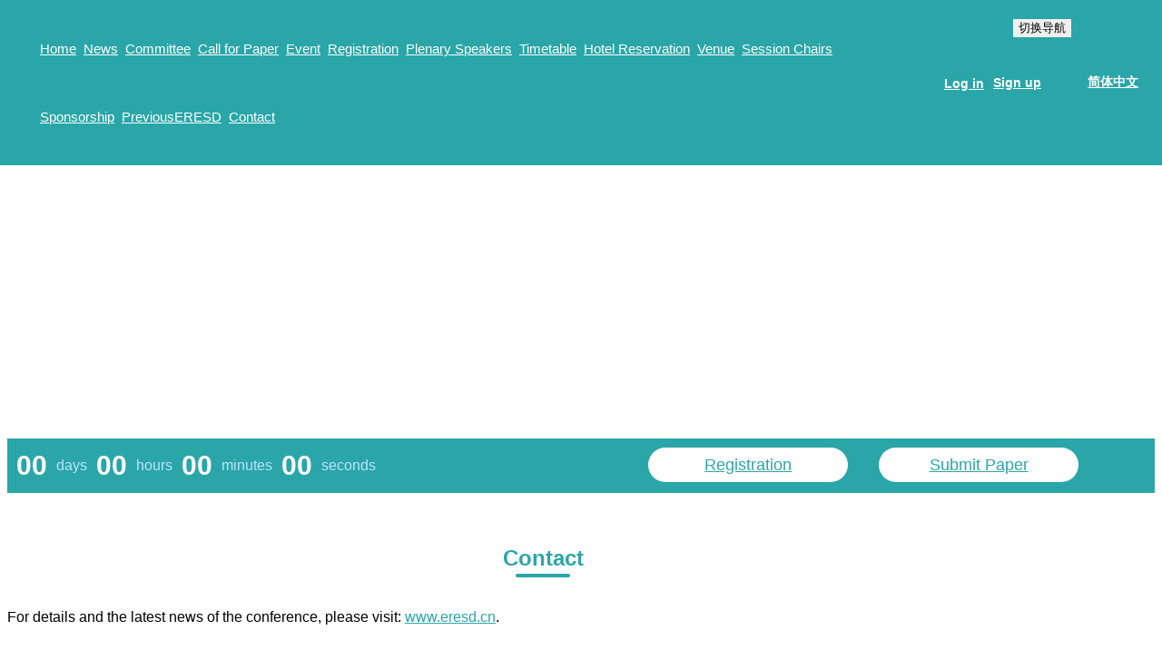

--- FILE ---
content_type: text/html; charset=utf-8
request_url: http://eresd.cn/contact.html
body_size: 9819
content:
<!DOCTYPE html>
<html>
	<head>
		<meta charset="utf-8" />
		<meta name="keywords" content="ERESD 2024,The 10th International Conference on Energy, Resources, Environment and Sustainable Development" />
		<meta name="description" content="ERESD 2024,The 10th International Conference on Energy, Resources, Environment and Sustainable Development" />
		<meta name="viewport" content="width=device-width, initial-scale=1" />
		<meta
			name="viewport"
			content="width=device-width, initial-scale=1, maximum-scale=1"
		/>
		<title>
			Contact - The 10th International Conference on Energy, Resources, Environment and Sustainable Development (ERESD 2024)		</title>
		<link
			href="//file.aconf.org/public/css2.0/web/bootstrap.min.css"
			rel="stylesheet"
		/>
		<link
			href="//file.aconf.org/public/css2.0/web/swiper-3.4.2.min.css"
			rel="stylesheet"
		/>
		<link
			rel="stylesheet"
			href="//at.alicdn.com/t/font_1755694_meezlxg1s0a.css"
		/>
		<link
			rel="stylesheet"
			href="//file.aconf.org/public/plugins/font-awesome-4.7.0/css/font-awesome.min.css"
		/>
		<link
			href="//file.aconf.org/public/css/flags.css"
			rel="stylesheet"
			type="text/css"
		/>
		<link
			href="//file.aconf.org/public/css2.0/web/base_web_new2.0.css"
			rel="stylesheet"
			type="text/css"
		/>
		<link
			href="//file.aconf.org/public/jquery/loopj-jquery-tokeninput/styles/token-input-facebook.css"
			rel="stylesheet"
			type="text/css"
		/>
		<link
			href="//file.aconf.org/public/jquery/jquery.fileupload/css/jquery.fileupload.css"
			rel="stylesheet"
		/>
		<link
			rel="stylesheet"
			href="https://cdnjs.cloudflare.com/ajax/libs/animate.css/4.1.1/animate.min.css"
		/>
		<link
			href="//file.aconf.org/public/jquery/jquery.fileupload/css/jquery.fileupload-ui.css"
			rel="stylesheet"
		/>
		<link
			href="//file.aconf.org/public/jquery/magnific-popup/magnific-popup.css"
			rel="stylesheet"
			type="text/css"
		/>
		<link
			href="//file.aconf.org/public/jquery/jquery.validationEngine/validationEngine.jquery.css"
			rel="stylesheet"
		/>
		<script
			src="//file.aconf.org/public/plugins/jquery/jquery-1.9.1.min.js"
			type="text/javascript"
		></script>
		<script src="//file.aconf.org/public/js2.0/web/swiper-3.4.2.min.js"></script>
		<script
			src="//file.aconf.org/public/js3.0/plugins/jquery.downCount.js"
			type="text/javascript"
		></script>
		<script
			src="//file.aconf.org/public/js2.0/web/bootstrap.min.js"
			type="text/javascript"
		></script>
		<script
			src="//file.aconf.org/public/uploadify/jquery.uploadify.js"
			type="text/javascript"
		></script>
		<script
			src="//file.aconf.org/public/jquery/jquery.validationEngine/jquery.validationEngine.js"
			type="text/javascript"
		></script>
		<script
			src="//file.aconf.org/public/jquery/magnific-popup/jquery.magnific-popup.min.js"
			type="text/javascript"
		></script>
		<script
			src="//file.aconf.org/public/jquery/jquery.validationEngine/jquery.validationEngine-lang-en-us.js"
			type="text/javascript"
		></script>
		<script
			src="//file.aconf.org/public/jquery/jquery.form.js"
			type="text/javascript"
		></script>
		<script
			src="//file.aconf.org/public/jquery/jquery.hoverIndent.js"
			type="text/javascript"
		></script>
		<script
			src="//file.aconf.org/public/jquery/jquery.dropdownmenu.js"
			type="text/javascript"
		></script>

		<!-- HTML5 shim and Respond.js for IE8 support of HTML5 elements and media queries -->
		<!-- WARNING: Respond.js doesn't work if you view the page via file:// -->
		<!--[if lt IE 9]>
			<script src="https://cdn.bootcss.com/html5shiv/3.7.3/html5shiv.min.js"></script>
			<script src="https://cdn.bootcss.com/respond.js/1.4.2/respond.min.js"></script>
		<![endif]-->
		<style>
          	/*other*/
          .file-callforpaper.body-en-us .other table tr td {
          	padding: 0 15px;
          }
          .file-submission select[name="track_id"] option[value="0"] {
          	display:none
          }
			/* reset */
			:root {
				--aconf-main-color: #2aa6a8;
				--aconf-main-dark-color: #1a7d82;
				--aconf-main-light-color: #4ab5b3;
				--aconf-a-hover: #0ef686;
				--aconf-main-nav-bg: #2aa6a8;
				--aconf-main-bg: #4ab5b3;
				--aconf-footer-bg: #333;
				--animate-duration: 1500ms;
			}
          #h_tab{
          	display:none;
          }
         
          .file-programme table tr td {
          	padding:10px
          }
			a {
				color: #2aa6a8;
			}
			a:hover {
				color: #2aa6a8;
			}
			h2 {
				font-weight: 700;
			}
			p {
				font-size: 16px;
			}
			.pc_hide {
				display: none !important;
			}
			.navbar-default .navbar-collapse {
				/* border:none; */
			}
			.title_h2 {
				position: relative;
				text-align: center;
				margin-bottom: 30px;
			}
			.title_h2:before {
				content: "";
				width: 60px;
				height: 4px;
				border-radius: 5px;
				background-color: #2aa6a8;
				position: absolute;
				left: 0;
				right: 0;
				bottom: 0;
				margin: 0 auto;
			}
          .file-hotel .other .title_h2:before{
          	display:none;
          }
          .file-committee td {
            border:none  !important;
          }
          .file-committee .table-bordered{
            border:none  !important;
          }
          .file-speakers{
          	font-family: "Microsoft YaHei", sans-serif !important;
          }
			@media (min-width: 1180px) {
				.container {
					width: 1180px !important;
					padding: 0;
				}
			}

			body,
			h1,
			h2,
			h3,
			h4,
			h5,
			h6,
			thead,
			legend,
			.btn-large,
			a.getpassword,
			a.getpassword:visited,
			a.getpassword:link,
			a.register,
			a.register:visited,
			a.register:link,
			.jMsgbox-titleWrap,
			label,
			li,
			p,
			.des {
				font-family: "Arial", "微软雅黑", "Microsoft Yahei",
					"冬青黑体简体中文 w3", "Sans-serif", "Helvetica Neue", "宋体",
					"Sans-serif", "Lucida Console";
				line-height: 1.8;
			}

			html,
			body {
				height: auto;
			}
          
			img {
				max-width: 100%;
			}

			.row {
				margin: 0;
			}

			table {
				border-collapse: collapse;
			}

			.other-min-height {
				min-height: 100px;
				/* overflow: hidden; */
			}

			/* nav */
			.web-nav {
				min-height: auto;
				background-color: transparent;
			}
			.navbar-fixed-top {
				position: fixed;
				left: 0;
				right: 0;
				top: 0;
			}
			.fixed_on {
				background-color: #2aa6a8;
			}
			.web-nav .navbar-nav {
				float: none;
				margin: 0;
				line-height: 75px;
			}

			.web-nav .navbar-nav ul#menu > li {
				display: inline-block;
				text-align: center;
			}

			.web-nav .navbar-nav ul#menu > li a {
				position: relative;
				color: #fff;
				font-size: 16px;
				display: block;
				padding: 10px 20px;
			}
          .body-en-us .web-nav .navbar-nav ul#menu > li a{
          	padding:10px 11px;
          }
			.web-nav .navbar-nav.fixed_on ul#menu > li a:hover {
				background-color: #2aa6a8;
			}
			.web-nav .navbar-nav ul#menu > li a:hover::before {
				opacity: 0.1;
				width: calc(100%);
			}
			.web-nav .navbar-nav ul#menu > li a:before {
				content: "";
				position: absolute;
				left: 0;
				right: 0;
				width: 0;
				top: 0px;
				height: 100%;
				padding: 0 15px;
				background: #fff;
				opacity: 0;
				-webkit-transition: 0.2s ease-out all;
				transition: 0.2s ease-out all;
			}

			.web-nav.fixed_on .navbar-nav ul#menu > li a:hover {
				background-color: #fff;
				color: #2aa6a8;
			}

			.web-nav .navbar-nav ul#menu > li .dmm-level-2 a {
				color:#2aa6a8;
				padding: 10px;
			}
			.web-nav .navbar-nav ul#menu > li .dmm-level-2 a:hover {
				color: #fff;
				background-color: #2aa6a8;
			}

			.web-nav .navbar-toggle {
				float: left;
				border: none;
				margin: 5px 0;
			}

			.web-nav.navbar-default .navbar-toggle:hover,
			.web-nav.navbar-default .navbar-toggle:focus {
				background-color: transparent;
			}

			.web-nav.navbar-default .navbar-toggle .icon-bar {
				background-color: #fff;
			}
			.dmm-level-2 {
				width: 100%;
				background-color: #fff;
			}

			/* common css */
			.section {
				padding: 30px 0;
			}
			.mainPage h2 {
				color: #2aa6a8;
			}
			.news_title {
				border-bottom: 2px solid #a7c6c8;
				display: flex;
				align-items: center;
				justify-content: space-between;
				margin-bottom: 10px;
			}
			.news_title h2 {
				position: relative;
				font-size: 24px;
			}
			.news_title h2::before {
				content: "";
				position: absolute;
				bottom: -13px;
				left: 0;
				width: 100%;
				height: 4px;
				background: #2aa6a8;
			}
			.admin_icon {
				background-image: url(https://file.aconf.org/conf/hk/2022/02/182069/files/icon1.png);
				width: 16px;
				height: 16px;
				display: inline-block;
				margin-right: 5px;
				vertical-align: sub;
			}
			.login_mod {
				position: absolute;
				top: 50%;
				transform: translateY(-50%);
				right: 15px;
				display: flex;
				align-items: center;
			}
			.login_mod a {
				color: #fff;
				display: inline-block;
				font-size: 14px;
				text-align: center;
				font-weight: bold;
				margin-right: 5px;
			}
			.login_mod a .fa {
				margin-right: 5px;
				font-size: 18px;
			}
			/* lang */
			.lang {
				display: inline-block;
			}
			#language {
				text-align: right;
			}

			#language li {
				display: inline-block;
			}

			#language li#lang_switch_current {
				display: none;
			}

			#language li a {
				line-height: 1;
				display: block;
				
				padding: 6px;
				margin-bottom: 3px;
				color: #fff;
				font-weight: bold;
				border-radius: 5px;
				font-size: 14px;
			}

			/* #language li a:hover {
            color: #2aa6a8;
        } */
			#language li a i {
				margin-top: 0;
				vertical-align: bottom;
				height: 12px;
			}
			/* main-banner */
			.main-banner {
				display: block;
				width: 100%;
				/*height: 44.875vw;
				background: url(https://file.aconf.org/conf/hk/2023/07/192737/images/eresd_banner_zh_pc_01.jpg)
					center center no-repeat; */
              	height: 31.25vw;
				background: url(https://file.aconf.org/conf/hk/2023/07/192737/images/banner_new_cn.jpg)
					center center no-repeat;
				background-size: cover;
			}
			 .body-en-us .main-banner {
				background: url(https://file.aconf.org/conf/hk/2023/07/192737/images/banner_new_en.jpg)
					center center no-repeat;
				background-size: cover;
			} 
			.count_box {
				width: 100%;
				color: #fff;
				height: 60px;
				line-height: 60px;
			}
			.count_box .timeBox {
				display: flex;
				justify-content: space-between;
			}
			.count_box .timeBox div[data-id="countdown"] {
				display: flex;
				color: #bfe3ff;
				font-size: 16px;
			}
			.count_box .timeBox .count {
				font-size: 30px;
				font-weight: 700;
				margin: 0 10px;
				color: #fff;
			}
			.quick_btn a {
				background: #fff;
				display: inline-block;
				font-size: 18px;
				line-height: 18px;
				text-align: center;
				padding: 10px;
				border-radius: 20px;
				margin-right: 30px;
				width: 200px;
			}

			.banner_inner {
				text-align: center;
				position: absolute;
				left: 0;
				right: 0;
				top: 48%;
				transform: translateY(-50%);
				color: #fff;
				padding: 0 20px;
			}
			.banner_inner .title {
				font-size: 48px;
				font-weight: 700;
			}
			.banner_inner .city {
				font-size: 30px;
				color: #bfe3ff;
				margin: 25px 0 30px;
			}
			.banner_inner .date {
				font-size: 20px;
				margin: 20px 0;
			}
			.h5_banner {
				display: none;
				position: absolute;
				left: 0;
				right: 0;
				top: 50%;
				transform: translateY(-50%);
				color: #fff;
				text-align: center;
				background: rgb(204 204 204 / 20%);
			}
			.h5_banner .title {
				font-size: 22px;
			}
			.h5_banner .city {
				font-size: 18px;
			}
			/* news css*/
			.newsPage {
				background-color: #f5f5f5;
			}

			/* .news .news_item {
				display: flex;
				justify-content: space-between;
				font-size: 18px;
				padding: 5px 0;
			}
			.news .news_item .date {
				font-weight: 700;
			}
			.news .news_item .content {
				flex: 1;
				padding: 0 10px;
			}
			.news .news_item .more {
				color: #2aa6a8;
				text-decoration: underline;
			}*/
			/* news */
			#latest_news li {
				display: flex;
				justify-content: space-between;
				align-items: center;
				border-bottom: 1px dashed #ccc;
			}

			#latest_news li h3 {
				font-size: 16px;
				font-weight: 600;
				line-height: 20px;
				position: relative;
				padding-left: 20px;
				margin: 15px 0;
			}

			#latest_news li h3::before {
				content: "➢";
				position: absolute;
				top: 50%;
				left: 0;
				transform: translateY(-50%);
			}

			#latest_news > .highlight > h3,
			#latest_news > .highlight > p > a {
				color: #cf1316;
			}

			#latest_news li p {
				line-height: 20px;
				max-width: 80%;
			}

			#latest_news li p a {
				font-size: 16px;
				font-weight: 600;
				color: #333;
			}

			#latest_news li p a:hover {
				color: #2aa6a8;
			}

			/* date css*/
			.date .info {
				display: flex;
			}
			.date .info .date_item {
				flex: 0 0 33.333%;
				border: 1px solid #2aa6a8;
				text-align: center;
				padding: 20px 10px 15px;
			}
			.date .info .date_item.center {
				color: #fff;
				background-color: #2aa6a8;
			}
			/* 简介 */
			.main-warpper {
				background: linear-gradient(to bottom, #dbf3f3 80%, transparent 20%);
				position: relative;
				margin-bottom: 30px;
			}
			.main-warpper.section-block::before {
				position: absolute;
				top: 0;
				left: 0;
				width: 100%;
				height: 100%;
				content: "";
				background-image: url(https://file.aconf.org/conf/hk/2023/07/192737/images/bg.png);
				background-size: 400px 400px;
				background-repeat: no-repeat;
				background-position: top center;
			}

			/*topic*/
			.cfp_content {
				display: flex;
				padding: 20px 10px;
				background: #fff;
			}

			.cfp_content .cfp_colum {
				flex: 0 0 50%;
			}

			.cfp_content .cfp_colum .cfp_list {
				line-height: 2;
				font-size: 16px;
			}

			.cfp_content .cfp_colum .cfp_list span {
				width: 55px;
				display: inline-block;
				text-align: justify;
				text-align-last: justify;
			}

			.topic {
				padding: 20px;
				box-shadow: 0px 5px 15px #aaa;
				background: #fff;
				position: relative;
				z-index: 9;
			}

			.topic .news_title {
				border-bottom: 2px dotted #ccc;
			}

			/* org css*/
			.org {
				margin-top: 30px;
				background: #006cad
					url(https://file.aconf.org/conf/hk/2023/07/193055/images/footer_bg.png)
					bottom no-repeat;
				color: #fff;
			}
			.org h2 {
				margin-top: 0px;
				text-align: center;
			}
			.org .item {
				display: flex;
				justify-content: space-between;
				align-items: center;
				padding: 15px 0;
				border-top: 2px solid #fff;
				font-weight: 700;
			}
			.org .item:nth-child(1) {
				border: none;
			}
			.org .item .left_img {
				flex: 0 0 20%;
				padding: 0 10px;
			}
			.org .item .left_img img {
				width: 35px;
				margin-right: 10px;
			}
			.org .item .left_img span {
				font-size: 18px;
			}
			.org .item .right_content {
				flex: 0 0 80%;
				display: flex;
			}
			.org .item .right_content .content_item {
				flex: 1;
				display: flex;
			}
			.org .item .right_content img {
				flex: 0 0 100px;
				height: 100px;
			}
			.org .item .right_content p {
				padding: 0 10px;
				font-size: 18px;
			}
			/* 联系css*/
			.contact {
				padding-bottom: 30px;
				margin-top: 50px;
				color: #fff;
				background: #2aa6a8;
			}

			.contact .title_block .title_h2:before {
				background: #fff;
			}

			.contact .title_block .title_h2:after {
				background: #fff;
			}
			.contact_item {
				border-bottom: 1px solid #fff;
			}
			.contact_item:last-child {
				border: none;
			}
			.contact_item .info {
				display: flex;
				padding: 6px 0;
			}
			.contact_item .info i {
				margin-right: 8px;
				width: 16px;
				text-align: center;
			}
			.contact_item .info > * {
				flex: 0 0 33%;
			}

			.contact_item .title {
				font-size: 18px;
				margin-top: 20px;
				margin-bottom: 8px;
				font-weight: 700;
			}
			/* 页脚 */
			.footer {
				padding: 10px 0;
				text-align: center;
				background-color: #333;
				color: #fff;
			}

			.footer p {
				font-size: 14px;
				text-align: left;
			}

			.footer .f_info > p {
				flex: 0 0 25%;
				text-align: right;
			}
			.footer p a {
				font-weight: 700;
				color: #fff;
			}

			.footer p a:hover {
				color: #036c9c;
			}

			.footer .f_info {
				display: flex;
				justify-content: space-between;
				align-items: center;
			}
          	.fix_count {
				width: 100%;
				position: fixed;
				bottom: 0;
				z-index: 99;
              	display:none
			}

			/* 媒体查询 */
			@media (max-width: 1440px) {
				.web-nav .navbar-nav ul#menu > li a {
					padding: 10px 15px;
				}
              .body-en-us .web-nav .navbar-nav ul#menu > li a {
              	padding:10px 3px;
                font-size:15px;
              }
			}
			@media (max-width: 1180px) {
				.web-nav .navbar-nav ul#menu > li a {
					padding: 10px 5px;
				}
			}
			@media (min-width: 768px) {
				.web-nav .navbar-header {
					float: right;
				}

				.mobile_btn {
					display: none;
				}
			}

			@media (max-width: 767px) {
               .file-speakers table tr {
                 display:grid;
                }
              .file-speakers table {
                 width:100% !important;
                }
              .file-speakers table td {
                 width:unset !important;
                }
              .file-speakers table td p img{
                margin:0 atuo;
                }
              .file-sessionchair table{
                width:750px !important;
                }
				body {
					padding: 0px !important;
				}
				.cfp_content .cfp_colum {
					flex: 0 0 100%;
					padding: 0;
					margin: 0;
				}

				.cfp_content {
					flex-wrap: wrap;
				}

				.contact_item .info > * {
					flex: 0 0 100%;
				}

				.contact_item .info {
					flex-wrap: wrap;
				}
				.footer .f_info {
					display: block;
				}
				.body-en-us .main-banner {
					display: block;
					width: 100%;
					height: 50vw;
					background: url(https://file.aconf.org/conf/hk/2023/07/192737/images/banner_h5_new_en.jpg)
						center center no-repeat;
					background-size: cover;
				}
				.main-banner {
					margin-top: 42px;
					display: block;
					width: 100%;
					height: 50vw;
					background: url(https://file.aconf.org/conf/hk/2023/07/192737/images/banner_h5_new_cn.jpg)
						center center no-repeat;
					background-size: cover;
				}

				.h5_hide {
					display: none;
				}
				.h5_banner {
					/*display:block;*/
				}
				.pc_hide {
					display: block;
				}
				.lang.pc_hide {
					position: absolute;
					display: block !important;
					top: 50%;
					right: 10px;
					transform: translateY(-50%);
				}
				.navbar-fixed-top {
					background-color: #2aa6a8;
				}
				.dmm-level-2 {
					position: relative;
					background-color: #4ab5b3;
				}
				.web-nav .navbar-nav ul#menu > li .dmm-level-2 a {
					color: #fff;
				}
				.news .news_item .more {
					flex: 0 0 100%;
					text-align: right;
				}
				.news .news_item {
					flex-wrap: wrap;
				}
				.date .info {
					display: block;
				}
				.org .item {
					display: block;
				}
				.org .item .right_content {
					display: block;
				}
				.org .item .left_img {
					padding: 10px 0;
				}
				.org .item .right_content p {
					text-align: justify;
				}
				footer {
					margin-bottom: 60px;
				}

				.web-nav .navbar-nav ul#menu > li {
					display: block;
					text-align: center;
					width: 100%;
				}

				.mobile_btn {
					position: fixed;
					bottom: 0;
					left: 0;
					right: 0;
					z-index: 999;
					overflow: hidden;
					display: flex;
				}

				.mobile_btn a {
					color: #fff;
					background: #2aa6a8;
					display: block;
					padding: 10px 0;
					text-align: center;
					flex: 1;
					white-space: nowrap;
					border-right: 1px solid #fff;
					font-size: 16px;
				}
			}
		</style>
	<style> @media (max-width: 1340px) {
     .web-nav .navbar-nav ul#menu {
         padding-right: 225px;
     }
 }

 .file-sessionchair table {
     overflow-x: auto;
 }

 .file-contact table {
     margin: 0 auto;
 }

 .body-en-us .web-nav .navbar-nav ul#menu>li a {
     padding: 10px 4px;
 }

 .block_item .moderator_content:nth-of-type(1) {
     display: none;
 }

 .contribution_table .contribution_th_friendly_id,
 .contribution_table .contribution_td_friendly_id {
     display: none;
 }

 .contribution_table .break_th_friendly_id,
 .contribution_table .break_td_friendly_id {
     display: none;
 }

 .session_block .timetable_version {
     position: unset !important;
 }

 .conf_title .flex_box:nth-of-type(2) {
     display: none;
 }</style></head>

	<body style="padding-top: 75px" class="body-en-us file-contact">
		<nav class="web-nav navbar navbar-default navbar-fixed-top fixed_on">
			<div class="container">
				<div class="navbar-header" style="position: relative">
					<div class="lang pc_hide"><ul id="language" class="jSelect"><li id="lang_switch_current"><a href="/contact.html" class="s"><i class="flag-en-us"></i>English</a></li><li><a href="/zh-cn/contact.html"><i class="flag-zh-cn"></i>简体中文</a></li></ul></div>
					<button
						type="button"
						class="navbar-toggle"
						data-toggle="collapse"
						data-target="#nav-module"
					>
						<span class="sr-only">切换导航</span>
						<span class="icon-bar"></span>
						<span class="icon-bar"></span>
						<span class="icon-bar"></span>
					</button>
				</div>
				<div class="collapse navbar-collapse" id="nav-module">
					<div class="nav navbar-nav"><ul id="menu" class="navigation dmm-level-1"><li name="menu_index" class="navigation-index navigation-id-15109"><a href="/index.html">Home</a></li><li name="menu_news" class="navigation-news navigation-id-15117"><a href="/news.html">News</a></li><li name="menu_committee" class="navigation-committee navigation-id-15119"><a href="/committee.html">Committee</a></li><li name="menu_callforpaper" class="navigation-callforpaper navigation-id-15115"><a href="/callforpaper.html">Call for Paper</a></li><li name="menu_event" class="navigation-event navigation-id-17295"><a href="/event.html">Event</a></li><li name="menu_register" class="navigation-register navigation-id-15147"><a href="/register.html">Registration</a></li><li name="menu_speakers" class="navigation-speakers navigation-id-17283"><a href="/speakers.html">Plenary Speakers</a></li><li name="menu_timetable" class="navigation-timetable navigation-id-15131"><a href="/timetable.html">Timetable</a></li><li name="menu_hotel1" class="navigation-hotel1 navigation-id-17299"><a href="/hotel1.html">Hotel Reservation</a></li><li name="menu_venue" class="navigation-venue navigation-id-15121"><a href="/venue.html">Venue</a></li><li name="menu_session_chair" class="navigation-session_chair navigation-id-16615"><a href="/session_chair.html">Session Chairs</a></li><li name="menu_sponsorship" class="navigation-sponsorship navigation-id-15111"><a href="/sponsorship.html">Sponsorship</a></li><li name="menu_history" class="navigation-history navigation-id-15149"><a href="/history.html">PreviousERESD</a><ul class="dmm-level-2" style="display:none"><li name="menu_eresd2019" class="navigation-eresd2019 navigation-id-15151"><a href="/eresd2019.html">ERESD 2019</a></li><li name="menu_eresd2022" class="navigation-eresd2022 navigation-id-15153"><a href="/eresd2022.html">ERESD 2022</a></li></ul></li><li name="menu_contact" class="navigation-contact navigation-id-15135 active"><a href="/contact.html">Contact</a></li></ul></div>
				</div>
			</div>
			<div class="login_mod h5_hide">
									<a
						style="margin-right: 10px"
						data-login
						data-href=""
						data-title=""
						class="cd-signin"
						href="/login.html"
						><i class="fa fa-user"></i>Log in</a
					>
					<a class="cd-signup" href="/signup.html"
						>Sign up</a
					>
				<div class="lang"><ul id="language" class="jSelect"><li id="lang_switch_current"><a href="/contact.html" class="s"><i class="flag-en-us"></i>English</a></li><li><a href="/zh-cn/contact.html"><i class="flag-zh-cn"></i>简体中文</a></li></ul></div>
			</div>
		</nav>

		<div class="main-banner"></div>
		<div class="h5_banner">
			Contact						</div>

		<div class="banner_inner h5_hide">
			<div class="container">
				<div class="content"></div>
			</div>
		</div>

      <div class="fix_count" style="background:#2aa6a8">
			<div class="container">
				<div class="row">
					<!-- intro -->
					<div class="count_box h5_hide">
						<div class="container">
							<div class="content">
								<div class="timeBox">
									<div data-id="countdown">
										<div class="days count">00</div>
										<div class="days_ref">days</div>
										<div class="hours count">00</div>
										<div class="hours_ref">hours</div>
										<div class="minutes count">00</div>
										<div class="minutes_ref">minutes</div>
										<div class="seconds count">00</div>
										<div class="seconds_ref">seconds</div>
									</div>
									<!-- 1.1定义开始时间 -->
									<input type="hidden" data-id="time" value="2024-5-29 08:00" />
									<div class="quick_btn">
										<a href="/register.html">Registration</a>
											<a
												href="/control.php/submission/submission_add.html"
												style="margin-right: 0px"
												>Submit Paper</a
											>
																				</div>
								</div>
							</div>
						</div>
					</div>
					<!-- end -->
				</div>
			</div>
		</div>
      
      
		<div
			class="countPage"
			style="background: #2aa6a8;"
		>
			<div class="container">
				<div class="row">
					<!-- intro -->
					<div class="count_box h5_hide">
						<div class="container">
							<div class="content">
								<div class="timeBox">
									<div data-id="countdown">
										<div class="days count">00</div>
										<div class="days_ref">days</div>
										<div class="hours count">00</div>
										<div class="hours_ref">hours</div>
										<div class="minutes count">00</div>
										<div class="minutes_ref">minutes</div>
										<div class="seconds count">00</div>
										<div class="seconds_ref">seconds</div>
									</div>
									<!-- 1.1定义开始时间 -->
									<input type="hidden" data-id="time" value="2024-5-29 08:00" />
									<div class="quick_btn">
										<a href="/register.html">Registration</a>
											<a
												href="/control.php/submission/submission_add.html"
												style="margin-right: 0px"
												>Submit Paper</a
											>
																				</div>
								</div>
							</div>
						</div>
					</div>
					<!-- end -->
				</div>
			</div>
		</div>

		<div class="mainPage otherPage">
			<div class="container">
				<div class="row">
					<!-- news -->
					<div class="other section">
						<h2 class="title_h2">Contact</h2>
						<!-- <h2>NEWS <span style="color: #1a7d82">&</span> FILE</h2> -->
                      <div class="other-min-height" edit_section="user:submain"><p>For details and the latest news of the conference, please visit: <a href="http://www.eresd.cn"><u>www.eresd.cn</u></a>.</p>

<p>&nbsp;</p>

<table border="1" cellspacing="0" style="margin:0 auto; max-width:100%; width:800px">
	<tbody>
		<tr>
			<td style="height:50px; width:215px">
			<p style="text-align:center"><strong>Issues</strong></p>
			</td>
			<td colspan="2" style="height:50px; width:360px">
			<p style="text-align:center"><strong>Contacts</strong></p>
			</td>
		</tr>
		<tr>
			<td style="width:215px">
			<p style="text-align:center">Abstract and Paper</p>
			</td>
			<td style="width:116px">
			<p style="text-align:center">Ms. Zhang</p>
			</td>
			<td style="width:245px">
			<p style="text-align:center">Tel: (0086)-516-83995113</p>

			<p style="text-align:center">Email: gfzhang@cumt.edu.cn</p>
			</td>
		</tr>
		<tr>
			<td style="width:215px">
			<p style="text-align:center">General Affairs</p>
			</td>
			<td style="width:116px">
			<p style="text-align:center">Ms. Zhang</p>
			</td>
			<td style="width:245px">
			<p style="text-align:center">Tel: (0086)-516-83590258</p>

			<p style="text-align:center">Email: eresd@cumt.edu.cn</p>
			</td>
		</tr>
		<tr>
			<td style="width:215px">
			<p style="text-align:center">Hotel&nbsp;Services</p>
			</td>
			<td style="width:116px">
			<p style="text-align:center">Mr. ZHANG</p>
			</td>
			<td style="width:245px">
			<p style="text-align:center">Tel: 15852197548</p>

			<p style="text-align:center">Email: 99600835@qq.com</p>
			</td>
		</tr>
		<tr>
			<td style="width:215px">
			<p style="text-align:center">Sponsorship and Exhibition</p>
			</td>
			<td style="width:116px">
			<p style="text-align:center">Mr. Li</p>
			</td>
			<td style="width:245px">
			<p style="text-align:center">Tel: (0086)-516-83590246</p>

			<p style="text-align:center">Email: 15895211883@126.com</p>
			</td>
		</tr>
	</tbody>
</table>

<div>&nbsp;</div>

<table align="center" border="1" cellpadding="0" cellspacing="0" style="background-color:rgb(255, 255, 255); font-family:arial,微软雅黑,microsoft yahei,冬青黑体简体中文 w3,sans-serif,helvetica neue,宋体,sans-serif,lucida console; margin-left:0px; margin-right:0px; margin:auto; overflow-x:auto; width:800px">
	<tbody>
		<tr>
			<td style="height:38px; width:35px">
			<p style="text-align:center"><strong>No.</strong></p>
			</td>
			<td style="height:50px; width:363px">
			<p style="text-align:center"><strong>Sessions</strong></p>
			</td>
			<td colspan="3" style="height:38px">
			<p style="text-align:center"><strong>Contacts</strong></p>
			</td>
		</tr>
		<tr>
			<td rowspan="2" style="height:38px; width:35px">
			<p style="text-align:center">1</p>
			</td>
			<td rowspan="2" style="height:38px; width:363px">
			<p style="text-align:center">Resource Development and Utilization</p>
			</td>
			<td style="height:38px; width:122px">
			<p style="text-align:center">Qiangling YAO</p>
			</td>
			<td style="height:38px; width:184px">
			<p style="text-align:center">yaoqiangling@126.com</p>
			</td>
			<td style="height:38px; width:134px">
			<p style="text-align:center">13805210624/</p>

			<p style="text-align:center">83590503</p>
			</td>
		</tr>
		<tr>
			<td style="height:38px; width:122px">
			<p style="text-align:center">Wei QIAO</p>
			</td>
			<td style="height:38px; width:184px">
			<p style="text-align:center">qiaowei@cumt.edu.cn</p>
			</td>
			<td style="height:38px; width:134px">
			<p style="text-align:center">13813478097/</p>

			<p style="text-align:center">83591006</p>
			</td>
		</tr>
		<tr>
			<td rowspan="2" style="height:38px; width:35px">
			<p style="text-align:center">2</p>
			</td>
			<td rowspan="2" style="height:38px; width:363px">
			<p style="text-align:center">Safety Engineering and Occupational Health</p>
			</td>
			<td style="height:38px; width:122px">
			<p style="text-align:center">Qingquan LIU</p>
			</td>
			<td style="height:38px; width:184px">
			<p style="text-align:center">cumtsafe@cumt.edu.cn</p>
			</td>
			<td style="height:38px; width:134px">
			<p style="text-align:center">13852086761</p>
			</td>
		</tr>
		<tr>
			<td style="height:38px; width:122px">
			<p style="text-align:center">Jiang SHAO</p>
			</td>
			<td style="height:38px; width:184px">
			<p style="text-align:center">119897535@qq.com</p>
			</td>
			<td style="height:38px; width:134px">
			<p style="text-align:center">15262042586</p>
			</td>
		</tr>
		<tr>
			<td style="height:38px; width:35px">
			<p style="text-align:center">3</p>
			</td>
			<td style="height:38px; width:363px">
			<p style="text-align:center">Deep Underground Engineering and Energy Utilization</p>
			</td>
			<td style="height:38px; width:122px">
			<p style="text-align:center">Richeng</p>

			<p style="text-align:center">LIU</p>
			</td>
			<td style="height:38px; width:184px">
			<p style="text-align:center">liuricheng@cumt.edu.cn</p>
			</td>
			<td style="height:38px; width:134px">
			<p style="text-align:center">13952149590</p>
			</td>
		</tr>
		<tr>
			<td rowspan="3" style="height:38px; width:35px">
			<p style="text-align:center">4</p>
			</td>
			<td rowspan="3" style="height:38px; width:363px">
			<p style="text-align:center">Intelligent Equipment Technology</p>
			</td>
			<td style="height:38px; width:122px">
			<p style="text-align:center">Wei</p>

			<p style="text-align:center">TANG</p>
			</td>
			<td style="height:38px; width:184px">
			<p style="text-align:center">tangwei@cumt.edu.cn</p>
			</td>
			<td style="height:38px; width:134px">
			<p style="text-align:center">13776586885</p>
			</td>
		</tr>
		<tr>
			<td style="height:38px; width:122px">
			<p style="text-align:center">Liang ZOU</p>
			</td>
			<td style="height:38px; width:184px">
			<p style="text-align:center">liangzou@cumt.edu.cn</p>
			</td>
			<td style="height:38px; width:134px">
			<p style="text-align:center">13952199802</p>
			</td>
		</tr>
		<tr>
			<td style="height:38px; width:122px">
			<p style="text-align:center">Qian WU</p>
			</td>
			<td style="height:38px; width:184px">
			<p style="text-align:center">wuqianelena@126.com</p>
			</td>
			<td style="height:38px; width:134px">
			<p style="text-align:center">15150017891</p>
			</td>
		</tr>
		<tr>
			<td rowspan="2" style="height:38px; width:35px">
			<p style="text-align:center">5</p>
			</td>
			<td rowspan="2" style="height:38px; width:363px">
			<p style="text-align:center">Smart Energy and Clean Power Technology</p>
			</td>
			<td style="height:38px; width:122px">
			<p style="text-align:center">Fang LIU</p>
			</td>
			<td style="height:38px; width:184px">
			<p style="text-align:center">5691@cumt.edu.cn</p>
			</td>
			<td style="height:38px; width:134px">
			<p style="text-align:center">17351051009/ 83591600</p>
			</td>
		</tr>
		<tr>
			<td style="height:38px; width:122px">
			<p style="text-align:center">Chaoxian LV</p>
			</td>
			<td style="height:38px; width:184px">
			<p style="text-align:center">lvchaoxian@cumt.edu.cn</p>
			</td>
			<td style="height:38px; width:134px">
			<p style="text-align:center">18168678628</p>
			</td>
		</tr>
		<tr>
			<td style="height:38px; width:35px">
			<p style="text-align:center">6</p>
			</td>
			<td style="height:38px; width:363px">
			<p style="text-align:center">Clean Processing, Conversion and Utilization of Energy Resources</p>
			</td>
			<td style="height:38px; width:122px">
			<p style="text-align:center">Zimeng HE</p>
			</td>
			<td style="height:38px; width:184px">
			<p style="text-align:center">zimenghe1989@126.com</p>
			</td>
			<td style="height:38px; width:134px">
			<p style="text-align:center">13163624266</p>
			</td>
		</tr>
		<tr>
			<td style="height:38px; width:35px">
			<p style="text-align:center">7</p>
			</td>
			<td style="height:38px; width:363px">
			<p style="text-align:center">Minerals and Advanced Energy Materials</p>
			</td>
			<td style="height:38px; width:122px">
			<p style="text-align:center">Zhicheng JU</p>
			</td>
			<td style="height:38px; width:184px">
			<p style="text-align:center">juzc@cumt.edu.cn</p>
			</td>
			<td style="height:38px; width:134px">
			<p style="text-align:center">15952151156</p>

			<p style="text-align:center">/83591871</p>
			</td>
		</tr>
		<tr>
			<td style="height:38px; width:35px">
			<p style="text-align:center">8</p>
			</td>
			<td style="height:38px; width:363px">
			<p style="text-align:center">Resource &amp; Energy Security and Emergency Management</p>
			</td>
			<td style="height:38px; width:122px">
			<p style="text-align:center">Yunlong GONG</p>
			</td>
			<td style="height:38px; width:184px">
			<p style="text-align:center">ylgong@cumt.edu.cn</p>
			</td>
			<td style="height:38px; width:134px">
			<p style="text-align:center">13641532317</p>

			<p style="text-align:center">/83597605</p>
			</td>
		</tr>
		<tr>
			<td style="height:38px; width:35px">
			<p style="text-align:center">9</p>
			</td>
			<td style="height:38px; width:363px">
			<p style="text-align:center">Environmental Pollution Control and Ecological Restoration</p>
			</td>
			<td style="height:38px; width:122px">
			<p style="text-align:center">Shilong HE</p>
			</td>
			<td style="height:38px; width:184px">
			<p style="text-align:center">hslongrcees@163.com</p>
			</td>
			<td style="height:38px; width:134px">
			<p style="text-align:center">13615111766</p>
			</td>
		</tr>
		<tr>
			<td rowspan="2" style="height:38px; width:35px">
			<p style="text-align:center">10</p>
			</td>
			<td rowspan="2" style="height:38px; width:363px">
			<p style="text-align:center">Green Energy Transformation and Sustainable Development</p>
			</td>
			<td style="height:38px; width:122px">
			<p style="text-align:center">Delu WANG</p>
			</td>
			<td style="height:38px; width:184px">
			<p style="text-align:center">wdlcumt@126.com</p>
			</td>
			<td style="height:38px; width:134px">
			<p style="text-align:center">13813460366/ 83591298</p>
			</td>
		</tr>
		<tr>
			<td style="height:38px; width:122px">
			<p style="text-align:center">Jun YAO</p>
			</td>
			<td style="height:38px; width:184px">
			<p style="text-align:center">cumtid@163.com</p>
			</td>
			<td style="height:38px; width:134px">
			<p style="text-align:center">13805216686</p>

			<p style="text-align:center">/83591968</p>
			</td>
		</tr>
	</tbody>
</table>
</div>
					</div>
					<!-- end -->
				</div>
			</div>
		</div>

		<div class="contact padding-area">
			<div class="container">
				<div class="row">
					<div class="title_block">
						<h2 class="title_h2">Contact us</h2>
												</div>

				<div class="contact_item">
		<div class="title">Abstract and Paper：Ms. Zhang</div>
		<div class="info">
			<div class="email">
				<i class="iconfont icon-email"></i>Email：gfzhang@cumt.edu.cn
			</div>
			<div class="phone">
				<i class="fa fa-volume-control-phone"></i>Tel：(0086)-516-83995113
			</div>
		</div>
	</div>
	<div class="contact_item">
		<div class="title">General Affairs：Ms. Zhang</div>
		<div class="info">
			<div class="email">
				<i class="iconfont icon-email"></i>Email：eresd@cumt.edu.cn
			</div>
			<div class="phone">
				<i class="fa fa-volume-control-phone"></i>Tel：(0086)-516-83590258
			</div>
		</div>
	</div>
	<div class="contact_item">
		<div class="title">Hotel Services：Ms. ZHANG</div>
		<div class="info">
			<div class="email">
				<i class="iconfont icon-email"></i>Email：99600835@qq.com
			</div>
			<div class="phone">
				<i class="fa fa-volume-control-phone"></i>Tel：15852197548   
			</div>
		</div>
	</div>
	<div class="contact_item">
		<div class="title">Sponsorship and Exhibition：Mr. Li</div>
		<div class="info">
			<div class="email">
				<i class="iconfont icon-email"></i>Email：15895211883@126.com
			</div>
			<div class="phone">
				<i class="fa fa-volume-control-phone"></i>Tel：(0086)-516-83590246
			</div>
		</div>
	</div>
	 
				</div>
			</div>
		</div>
		<!-- 页脚 -->
		<footer class="footer">
			<div class="container">
				<div class="row">
					<div class="f_info">
						<div class="copyright">
							<p>Copyright © The 10th International Conference on Energy, Resources, Environment and Sustainable Development</p>
							<p>
								Powered by
								<a href="https://www.aconf.org" target="_blank"
										>Aconf.org</a
									>
									, One-stop Solutions for Academic Events							</p>
						</div>
						<p>
							<a
									href="https://www.aconf.org/ccp_192737/index"
									target="_blank"
									style="word-break: keep-all"
									><i class="admin_icon"></i>Manage the Conference
								</a>
														</p>
					</div>
				</div>
			</div>
		</footer>

		<div class="mobile_btn">
							<a
						data-login
						data-href=""
						data-title=""
						class="cd-signin"
						href="/login.html"
					>
						Log in</a
					>
								<a href="/register.html">Registration</a>
							<a href="/control.php/submission/submission_add.html"
					>Submit Abstract</a
				>
							<a href="/hotel.html">Hotel</a>
						</div>

		<script>
			/* 下拉导航 */
			$(document).ready(function () {
				$("#menu").dropDownMenu({});
				$("#menu .dmm-child>a").attr("href", "javascript:;");
				// document.querySelector("video").play();
				/* countdown*/
				$(function () {
					if ($('[data-id="time"]').length > 0) {
						$('[data-id="countdown"]').each(function () {
							// siblings 表示找同级元素
							$(this).downCount(
								{
									date: $(this).siblings('[data-id="time"]').val(),
									offset: +8, // 匹配时区  +8为北京时间 Mon May 29 2023 19:40:52 GMT+0800 (中国标准时间)
								},
								function () {
									console.log("倒计时结束");
								}
							);
						});
					}
				});
			});
			const element = $(".countPage");
			const hideCount = $(".fix_count");
			function checkCount() {
				var elementTop = element.offset().top;
				var elementHeight = element.outerHeight();
				var viewportHeight = $(window).height();
				var scrollTop = $(window).scrollTop();
				if (viewportHeight + scrollTop < elementTop) {
					hideCount.css("display", "block");
				} else {
					hideCount.css("display", "none");
				}
			}
			// checkCount()
			$(window).on("scroll resize load", function () {
				checkCount();
			});

          

		</script>
	<script src="//file.aconf.org/public/jquery/jquery.scrollUp.min.js"></script>
                        <script>
                            $(document).ready(function(){
                                $.scrollUp({
                                    scrollName: "scrollUp",
                                    topDistance: "50",
                                    topSpeed: 300,
                                    animation: "fade",
                                    animationInSpeed: 200,
                                    animationOutSpeed: 200,
                                    scrollText: "",
                                    activeOverlay: false
                                });
                                $.getJSON("/common/web_rbo.php?lang=en-us&l=&key=CONF_192737&m=Contact&a=index&callback=?", function(data){
                                    if(data.status){
                                        if(typeof(close_loging_div) == "function"){
                                            close_loging_div();
                                        }
                                        $("body").append(data.html);
                                    }else{
                                        if(typeof(close_loging_div) == "function"){
                                            close_loging_div();
                                        }
                                    }
                                });
                            });
                        </script>
                    <script>
                      var _paq = window._paq = window._paq || [];
                      _paq.push(["trackPageView"]);
                      _paq.push(["enableLinkTracking"]);
                      (function() {
                        var u="https://tongji.aconf.org/";
                        _paq.push(["setTrackerUrl", u+"matomo.php"]);
                        _paq.push(["setSiteId", "3357"]);
                        var d=document, g=d.createElement("script"), s=d.getElementsByTagName("script")[0];
                        g.async=true; g.src=u+"matomo.js"; s.parentNode.insertBefore(g,s);
                      })();
                    </script><script>if (location.pathname.indexOf('/signup') != -1 && location.pathname.indexOf('/signup/s2') == -1 && location.pathname.indexOf('/signup/s3') == -1) {
    if (location.pathname.indexOf('zh-cn') != -1) {
        $('#register').parent().parent().prepend(`<label class="control-label"></label><p>滑动校验通过后，请点击下方按钮进入下一步</p>`)
    }else{
        $('#register').parent().parent().prepend(`<label class="control-label"></label><p>Once the slide verification has passed, click the button below to go to the next step</p>`)
    }
}


if(location.href.includes('zh-cn/register/details')){
    let timer =setInterval(function(){
            if($('.input-group-attendee-ext8 .item-line').length>0){
                clearInterval(timer)
                $('.input-group-attendee-ext8 .item-line').text('学术报告题目:')
                
        }
    })
    
}else if(location.href.includes('/register/details')){
    let timer =setInterval(function(){
            if($('.input-group-attendee-ext8 .item-line').length>0){
                clearInterval(timer)
                $('.input-group-attendee-ext8 .item-line').text('Presentation Title:')
                
        }
    })
}


    if (location.pathname.indexOf('/control.php') != -1) {

            if(location.pathname.includes('/zh-cn/')){
                $('.navigation-control-modifypassword').before(`<li><a href="/zh-cn/hotel.html">酒店预订</a></li>`);
               
            }else{
                $('.navigation-control-modifypassword').before(`<li><a href="/hotel.html">Hotel Reservation</a></li>`);
            }


    }


let idss=[571419]

idss.forEach(id=>{
    if (location.href.includes(`id/${id}.html`)||location.href.includes(`details.html?id=571419`)) {
        let timer=setInterval(()=>{
            if($('.input-group-attendee-ext2').length>0){
                clearInterval(timer)
                $('.input-group-attendee-ext2').remove()
            }
        })
        
    }
})


if (location.pathname.includes('/register/details')) {
    let timer=setInterval(()=>{
        if($(".input-group-attendee-ext2 .item-line").length>0)
            {
                clearInterval(timer);
                if (location.href.indexOf('/zh-cn/') != -1) {
                    var tips = "学生证(学校钢印页)";
                } else {
                    var tips = "Student ID Card (school stamp page)";
                }
                $(".input-group-attendee-ext2 .item-line").html(`<span class="star">*</span>${tips}`);
            }
         
    })
       
}

if (location.pathname.indexOf('/timetable') != -1) {
    $('.moderator_list_s').parent().hide();
}</script></body>
</html>